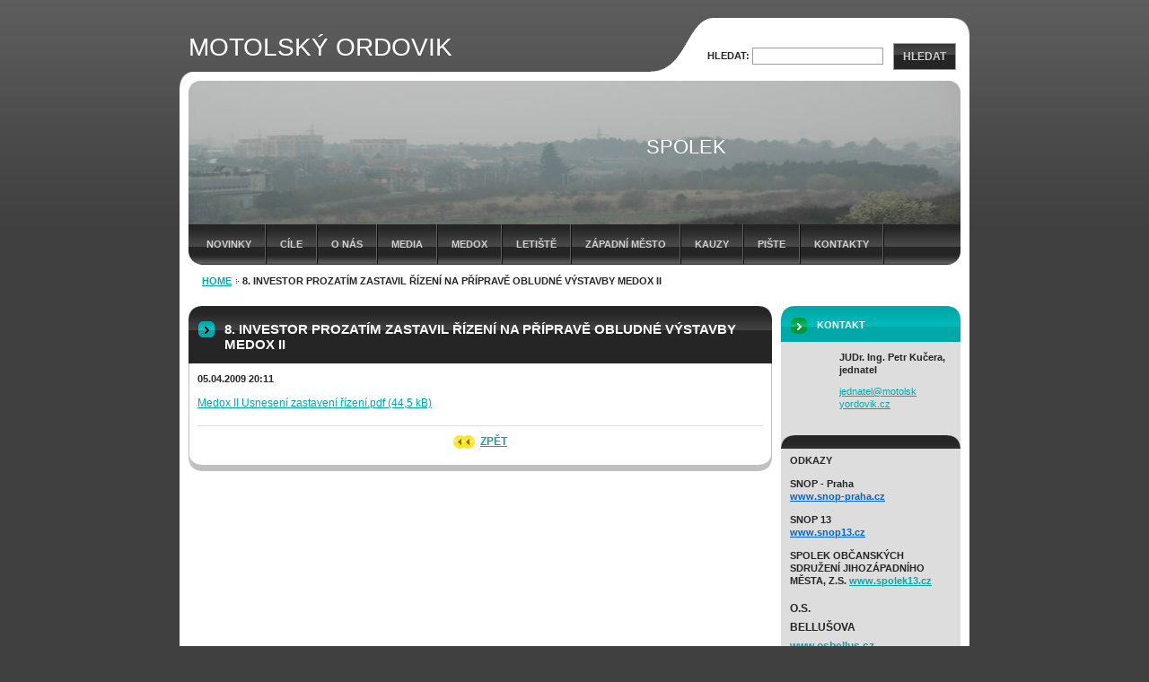

--- FILE ---
content_type: text/html; charset=UTF-8
request_url: https://www.motolskyordovik.cz/news/investor-prozatim-zastavil-rizeni-na-priprave-obludne-vystavby-medox-ii/
body_size: 8846
content:
<!--[if lte IE 9]><!DOCTYPE HTML PUBLIC "-//W3C//DTD HTML 4.01 Transitional//EN" "https://www.w3.org/TR/html4/loose.dtd"><![endif]-->
<!DOCTYPE html>

<!--[if IE]><html class="ie" lang="cs"><![endif]-->
<!--[if gt IE 9]><!--> 
<html lang="cs">
<!--<![endif]-->

	<head>
		<!--[if lt IE 8]><meta http-equiv="X-UA-Compatible" content="IE=EmulateIE7"><![endif]--><!--[if IE 8]><meta http-equiv="X-UA-Compatible" content="IE=EmulateIE8"><![endif]--><!--[if IE 9]><meta http-equiv="X-UA-Compatible" content="IE=EmulateIE9"><![endif]-->
		<base href="https://www.motolskyordovik.cz/">
  <meta charset="utf-8">
  <meta name="description" content="">
  <meta name="keywords" content="">
  <meta name="generator" content="Webnode">
  <meta name="apple-mobile-web-app-capable" content="yes">
  <meta name="apple-mobile-web-app-status-bar-style" content="black">
  <meta name="format-detection" content="telephone=no">
    <link rel="icon" type="image/svg+xml" href="/favicon.svg" sizes="any">  <link rel="icon" type="image/svg+xml" href="/favicon16.svg" sizes="16x16">  <link rel="icon" href="/favicon.ico">  <link rel="stylesheet" href="https://www.motolskyordovik.cz/wysiwyg/system.style.css">
<link rel="canonical" href="https://www.motolskyordovik.cz/news/investor-prozatim-zastavil-rizeni-na-priprave-obludne-vystavby-medox-ii/">
<script type="text/javascript">(function(i,s,o,g,r,a,m){i['GoogleAnalyticsObject']=r;i[r]=i[r]||function(){
			(i[r].q=i[r].q||[]).push(arguments)},i[r].l=1*new Date();a=s.createElement(o),
			m=s.getElementsByTagName(o)[0];a.async=1;a.src=g;m.parentNode.insertBefore(a,m)
			})(window,document,'script','//www.google-analytics.com/analytics.js','ga');ga('create', 'UA-797705-6', 'auto',{"name":"wnd_header"});ga('wnd_header.set', 'dimension1', 'W1');ga('wnd_header.set', 'anonymizeIp', true);ga('wnd_header.send', 'pageview');var pageTrackerAllTrackEvent=function(category,action,opt_label,opt_value){ga('send', 'event', category, action, opt_label, opt_value)};</script>
  <link rel="alternate" type="application/rss+xml" href="https://motolskyordovik.cz/rss/all.xml" title="Všechny články">
<!--[if lte IE 9]><style type="text/css">.cke_skin_webnode iframe {vertical-align: baseline !important;}</style><![endif]-->
		<title>8. INVESTOR PROZATÍM ZASTAVIL ŘÍZENÍ NA PŘÍPRAVĚ OBLUDNÉ VÝSTAVBY MEDOX II :: MOTOLSKÝ ORDOVIK</title>
		<meta name="robots" content="index, follow">
		<meta name="googlebot" content="index, follow">
		<script type="text/javascript" src="https://d11bh4d8fhuq47.cloudfront.net/_system/skins/v9/50000042/js/functions.js"></script>
		<link rel="stylesheet" type="text/css" href="https://d11bh4d8fhuq47.cloudfront.net/_system/skins/v9/50000042/css/style.css" media="screen,handheld,projection">
		<link rel="stylesheet" type="text/css" href="https://d11bh4d8fhuq47.cloudfront.net/_system/skins/v9/50000042/css/print.css" media="print">
	
				<script type="text/javascript">
				/* <![CDATA[ */
					
					if (typeof(RS_CFG) == 'undefined') RS_CFG = new Array();
					RS_CFG['staticServers'] = new Array('https://d11bh4d8fhuq47.cloudfront.net/');
					RS_CFG['skinServers'] = new Array('https://d11bh4d8fhuq47.cloudfront.net/');
					RS_CFG['filesPath'] = 'https://www.motolskyordovik.cz/_files/';
					RS_CFG['filesAWSS3Path'] = 'https://7886cf0a59.cbaul-cdnwnd.com/dfce7d56a75419425bb88d715338c2cc/';
					RS_CFG['lbClose'] = 'Zavřít';
					RS_CFG['skin'] = 'default';
					if (!RS_CFG['labels']) RS_CFG['labels'] = new Array();
					RS_CFG['systemName'] = 'Webnode';
						
					RS_CFG['responsiveLayout'] = 0;
					RS_CFG['mobileDevice'] = 0;
					RS_CFG['labels']['copyPasteSource'] = 'Více zde:';
					
				/* ]]> */
				</script><style type="text/css">/* <![CDATA[ */#gbmpp1p23 {position: absolute;font-size: 13px !important;font-family: "Arial", helvetica, sans-serif !important;white-space: nowrap;z-index: 2147483647;-webkit-user-select: none;-khtml-user-select: none;-moz-user-select: none;-o-user-select: none;user-select: none;}#a7fa5d5116 {position: relative;top: -14px;}* html #a7fa5d5116 { top: -11px; }#a7fa5d5116 a { text-decoration: none !important; }#a7fa5d5116 a:hover { text-decoration: underline !important; }#ei86kj229 {z-index: 2147483647;display: inline-block !important;font-size: 16px;padding: 7px 59px 9px 59px;background: transparent url(https://d11bh4d8fhuq47.cloudfront.net/img/footer/footerButtonWebnodeHover.png?ph=7886cf0a59) top left no-repeat;height: 18px;cursor: pointer;}* html #ei86kj229 { height: 36px; }#ei86kj229:hover { background: url(https://d11bh4d8fhuq47.cloudfront.net/img/footer/footerButtonWebnode.png?ph=7886cf0a59) top left no-repeat; }#i7d6ib5jtott4 { display: none; }#p6263bjw {z-index: 3000;text-align: left !important;position: absolute;height: 88px;font-size: 13px !important;color: #ffffff !important;font-family: "Arial", helvetica, sans-serif !important;overflow: hidden;cursor: pointer;}#p6263bjw a {color: #ffffff !important;}#f7210a57e60d74 {color: #36322D !important;text-decoration: none !important;font-weight: bold !important;float: right;height: 31px;position: absolute;top: 19px;right: 15px;cursor: pointer;}#bdc0kahow { float: right; padding-right: 27px; display: block; line-height: 31px; height: 31px; background: url(https://d11bh4d8fhuq47.cloudfront.net/img/footer/footerButton.png?ph=7886cf0a59) top right no-repeat; white-space: nowrap; }#ahdik511dfa72 { position: relative; left: 1px; float: left; display: block; width: 15px; height: 31px; background: url(https://d11bh4d8fhuq47.cloudfront.net/img/footer/footerButton.png?ph=7886cf0a59) top left no-repeat; }#f7210a57e60d74:hover { color: #36322D !important; text-decoration: none !important; }#f7210a57e60d74:hover #bdc0kahow { background: url(https://d11bh4d8fhuq47.cloudfront.net/img/footer/footerButtonHover.png?ph=7886cf0a59) top right no-repeat; }#f7210a57e60d74:hover #ahdik511dfa72 { background: url(https://d11bh4d8fhuq47.cloudfront.net/img/footer/footerButtonHover.png?ph=7886cf0a59) top left no-repeat; }#jg4fd24h1dbhi4 {padding-right: 11px;padding-right: 11px;float: right;height: 60px;padding-top: 18px;background: url(https://d11bh4d8fhuq47.cloudfront.net/img/footer/footerBubble.png?ph=7886cf0a59) top right no-repeat;}#cb66n0dyix {float: left;width: 18px;height: 78px;background: url(https://d11bh4d8fhuq47.cloudfront.net/img/footer/footerBubble.png?ph=7886cf0a59) top left no-repeat;}* html #ei86kj229 { filter: progid:DXImageTransform.Microsoft.AlphaImageLoader(src='https://d11bh4d8fhuq47.cloudfront.net/img/footer/footerButtonWebnode.png?ph=7886cf0a59'); background: transparent; }* html #ei86kj229:hover { filter: progid:DXImageTransform.Microsoft.AlphaImageLoader(src='https://d11bh4d8fhuq47.cloudfront.net/img/footer/footerButtonWebnodeHover.png?ph=7886cf0a59'); background: transparent; }* html #jg4fd24h1dbhi4 { height: 78px; background-image: url(https://d11bh4d8fhuq47.cloudfront.net/img/footer/footerBubbleIE6.png?ph=7886cf0a59);  }* html #cb66n0dyix { background-image: url(https://d11bh4d8fhuq47.cloudfront.net/img/footer/footerBubbleIE6.png?ph=7886cf0a59);  }* html #bdc0kahow { background-image: url(https://d11bh4d8fhuq47.cloudfront.net/img/footer/footerButtonIE6.png?ph=7886cf0a59); }* html #ahdik511dfa72 { background-image: url(https://d11bh4d8fhuq47.cloudfront.net/img/footer/footerButtonIE6.png?ph=7886cf0a59); }* html #f7210a57e60d74:hover #rbcGrSigTryButtonRight { background-image: url(https://d11bh4d8fhuq47.cloudfront.net/img/footer/footerButtonHoverIE6.png?ph=7886cf0a59);  }* html #f7210a57e60d74:hover #rbcGrSigTryButtonLeft { background-image: url(https://d11bh4d8fhuq47.cloudfront.net/img/footer/footerButtonHoverIE6.png?ph=7886cf0a59);  }/* ]]> */</style><script type="text/javascript" src="https://d11bh4d8fhuq47.cloudfront.net/_system/client/js/compressed/frontend.package.1-3-108.js?ph=7886cf0a59"></script><style type="text/css">label.forBlind {display: inherit !important;position: inherit !important;}.diskuze #postText, .diskuze .feWebFormTextarea {max-width: 100% !important;}</style></head>

<body>
	<div id="pageFrame">

		<div id="pageTopSpacer"><!-- indent-top --></div>

		<!-- TOP BLOCK -->
		<div id="topBlock">

			<div id="logo"><a href="home/" title="Přejít na úvodní stránku."><span id="rbcSystemIdentifierLogo">MOTOLSKÝ ORDOVIK</span></a></div>			<script type="text/javascript"> /* <![CDATA[ */ logoCentering(); /* ]]> */ </script>

			<h3 id="topMotto"><span id="rbcCompanySlogan" class="rbcNoStyleSpan">SPOLEK</span></h3>

			<div id="illustration">
				<div class="imgCropper"><img src="https://7886cf0a59.cbaul-cdnwnd.com/dfce7d56a75419425bb88d715338c2cc/200000098-b1d02b3c39/200000055.jpg?ph=7886cf0a59" width="860" height="160" alt=""></div>
				<span class="arcTop"><!-- / --></span>
			</div>

			<hr class="hidden">

				<script type="text/javascript">
					/* <![CDATA[ */
						RubicusFrontendIns.addAbsoluteHeaderBlockId('topMenu');
					/* ]]> */
				</script>

			<!-- TOP MENU -->
			<div id="topMenu">


<ul class="menu">
	<li class="first"><a href="/novinky/">Novinky</a></li>
	<li><a href="/cile/">cíle</a></li>
	<li><a href="/o-nas/">o nás</a></li>
	<li><a href="/media/">media</a></li>
	<li><a href="/medox/">Medox</a></li>
	<li><a href="/letiste/">letiště</a></li>
	<li><a href="/zapadni-mesto/">západní město</a></li>
	<li><a href="/kauzy/">Kauzy</a></li>
	<li><a href="/piste/">Pište</a></li>
	<li class="last"><a href="/kontakty/">kontakty</a></li>
</ul>			

				<span><!-- masque --></span>

			</div> <!-- /id="topMenu" -->
			<!-- / TOP MENU -->

		</div> <!-- /id="topBlock" -->
		<!-- / TOP BLOCK -->

		<hr class="hidden">

		<!-- NAVIGATOR -->
		<div id="middleBar">
			<div id="pageNavigator" class="rbcContentBlock"><a class="navFirstPage" href="/home/">HOME</a><span><span> &gt; </span></span><span id="navCurrentPage">8. INVESTOR PROZATÍM ZASTAVIL ŘÍZENÍ NA PŘÍPRAVĚ OBLUDNÉ VÝSTAVBY MEDOX II</span><hr class="hidden"></div>            <div id="languageSelect"></div>			
            <div class="cleaner"><!-- / --></div>
		</div> <!-- /id="middleBar" -->
		<!-- / NAVIGATOR -->

		<!-- MAIN CONTAINER -->
		<div id="mainContainer">

			<div class="colSplit">

				<!-- TOP ZONE ~ MAIN -->
				<div class="colA mainZone">




					<!-- ARTICLE DETAIL -->
					<div class="box articles">
						<div class="contOut">
							<div class="contIn detail">

		

								<h1 class="boxHeading">8. INVESTOR PROZATÍM ZASTAVIL ŘÍZENÍ NA PŘÍPRAVĚ OBLUDNÉ VÝSTAVBY MEDOX II</h1>

								<ins class="artDate">05.04.2009 20:11</ins>

								<div class="wsw">
									<!-- WSW -->
<p><a target="_blank" href="https://7886cf0a59.cbaul-cdnwnd.com/dfce7d56a75419425bb88d715338c2cc/200000008-d9c48dabf1/Medox II Usnesení zastavení řízení.pdf">Medox II Usnesení zastavení řízení.pdf (44,5 kB)</a></p>
									<!-- / WSW -->
								</div> <!-- /class="wsw" -->

								

								

								<div class="linkBlock">
									<p class="hidden">&mdash;&mdash;&mdash;</p>
									<a class="back" href="archive/news/">Zpět</a>
								</div> <!-- /class="linkBlock" -->

		

								<div class="cleaner"><!-- /FLOAT CLEANER --></div>

							</div> <!-- /class="contIn detail" -->
						</div> <!-- /class="contOut" -->
					</div> <!-- /class="box articles" -->
					<!-- / ARTICLE DETAIL -->


					<hr class="hidden">


		
				</div> <!-- /class="colA mainZone" -->
				<!-- / TOP ZONE ~ MAIN -->

				<!-- BOTTOM LEFT ZONE -->
				<div class="colC toLft">



				</div> <!-- /class="colC toLft" -->
				<!-- / BOTTOM LEFT ZONE -->

				<!-- BOTTOM RIGHT ZONE -->
				<div class="colC toRgt">



				</div> <!-- /class="colC toRgt" -->

				<!-- / BOTTOM RIGHT ZONE -->

				<div class="cleaner"><!-- /FLOAT CLEANER --></div>

			</div> <!-- /class="colSplit" -->

			<!-- SIDEBAR -->
			<div class="colD sidebar">

			




					<!-- CONTACT -->
					<div class="box contact">
						<div class="contOut">
							<div class="contIn">

								<h2 class="boxHeading">Kontakt</h2>

		

								<address>

									<strong class="contactName">JUDr. Ing. Petr Kučera, jednatel </strong>
									
									

									<br class="hidden">

									<span class="email">
										<span class="text">
											<a href="&#109;&#97;&#105;&#108;&#116;&#111;:&#106;&#101;&#100;&#110;&#97;&#116;&#101;&#108;&#64;&#109;&#111;&#116;&#111;&#108;&#115;&#107;&#121;&#111;&#114;&#100;&#111;&#118;&#105;&#107;&#46;&#99;&#122;"><span id="rbcContactEmail">&#106;&#101;&#100;&#110;&#97;&#116;&#101;&#108;&#64;&#109;&#111;&#116;&#111;&#108;&#115;&#107;&#121;&#111;&#114;&#100;&#111;&#118;&#105;&#107;&#46;&#99;&#122;</span></a>
										</span>
									</span> <!-- /class="email" -->

	
									
								</address>

		

								<div class="cleaner"><!-- /FLOAT CLEANER --></div>

							</div> <!-- /class="contIn" -->
						</div> <!-- /class="contOut" -->
					</div> <!-- /class="box contact" -->
					<!-- / CONTACT -->


					<hr class="hidden">


					




					<!-- WYSIWYG -->
					<div class="box wysiwyg">
						<div class="contOut">
							<div class="contIn">

								<div class="wsw">
									<!-- WSW -->

		<p _extended="true"><b _extended="true">ODKAZY</b></p>
<p _extended="true"><strong _extended="true"><b _extended="true">SNOP - Praha&nbsp;&nbsp;&nbsp;&nbsp;&nbsp;&nbsp;&nbsp;&nbsp;&nbsp;&nbsp;&nbsp;&nbsp;&nbsp;&nbsp;&nbsp;&nbsp;&nbsp;&nbsp;&nbsp;&nbsp;&nbsp;&nbsp;&nbsp;&nbsp;&nbsp;&nbsp; <a _extended="true" href="http://www.snop-praha.cz/" rel="nofollow"><font _extended="true" color="#0066cc">www.snop-praha.cz</font></a></b></strong></p>
<p _extended="true"><strong _extended="true">SNOP 13&nbsp;&nbsp;&nbsp;&nbsp;&nbsp;&nbsp;&nbsp;&nbsp;&nbsp;&nbsp;&nbsp;&nbsp;&nbsp;&nbsp;&nbsp;&nbsp;&nbsp;&nbsp;&nbsp;&nbsp;&nbsp;&nbsp;&nbsp;&nbsp;&nbsp;&nbsp;&nbsp;&nbsp;&nbsp;&nbsp;&nbsp;&nbsp;&nbsp;&nbsp; <a _extended="true" href="http://www.snop13.cz/" rel="nofollow"><font _extended="true" color="#0066cc">www.snop13.cz</font></a></strong></p>
<p _extended="true"><strong _extended="true">SPOLEK OBČANSKÝCH SDRUŽENÍ </strong><strong _extended="true">JIHOZÁPADNÍHO MĚSTA, Z.S. <a _extended="true" href="http://www.spolek13.cz/" rel="nofollow">www.spolek13.cz</a></strong></p>
<p _extended="true"><span style="font-size:16px;"><b _extended="true" style="font-size: 0.75em; line-height: 1.33;"><b _extended="true">O.S. BELLUŠOVA&nbsp;&nbsp;&nbsp;&nbsp;&nbsp;&nbsp;&nbsp;&nbsp;&nbsp;&nbsp;&nbsp;&nbsp;&nbsp;&nbsp;&nbsp;&nbsp;&nbsp;&nbsp;&nbsp;&nbsp;&nbsp;&nbsp;&nbsp;&nbsp;&nbsp;&nbsp;&nbsp;&nbsp;&nbsp; </b></b><a _extended="true" href="http://www.osbellus.cz/" rel="nofollow" style="font-size: 0.75em; line-height: 1.33;" target="_blank"><b _extended="true">www.osbellus.cz</b></a></span></p>
<p _extended="true"><span style="font-size:16px;"><b _extended="true" style="font-size: 0.75em; line-height: 1.33;"><b _extended="true">O.S. STODŮLKY - HÁJE</b> </b><a _extended="true" href="http://www.stodulky-haje.7x.cz/" rel="nofollow" style="font-size: 0.75em; line-height: 1.33;"><b _extended="true">www.stodulky-haje.7x.cz</b></a></span></p>
<p _extended="true"><b _extended="true"><b _extended="true">O.S. SPOLEK OS JZM</b> </b><a _extended="true" href="http://www.spolek13.cz/" rel="nofollow"><b _extended="true">www.spolek13.cz</b></a></p>
<p _extended="true"><b _extended="true"><b _extended="true">O.S. VELKÁ OHRADA&nbsp;</b></b></p>
<p _extended="true"><b _extended="true"><b _extended="true"><b _extended="true">O.S MLÁDÍ </b></b></b></p>
<p _extended="true"><b _extended="true"><b _extended="true">O.S. MOHYLOVA A ZVONCOVÁ</b></b></p>
<p _extended="true"><b _extended="true"><b _extended="true"><b _extended="true">O.S. PRO LUŽINY&nbsp;</b></b></b></p>
<p _extended="true"><b _extended="true"><b _extended="true"><b _extended="true"><b _extended="true"><span _extended="true" style="font-size: 9pt; font-family: Tahoma; color: rgb(83,83,83)">O.S. ZA OVČÍ HÁJEK KRÁSNĚJŠÍ </span></b></b></b></b><b _extended="true"><b _extended="true"><span _extended="true" style="font-size: 9pt; font-family: Tahoma; color: rgb(83,83,83)"><a _extended="true" href="http://osovcihajek.blogspot.com/" rel="nofollow">https://osovcihajek.blogspot.com/</a></span></b></b></p>
<p _extended="true"><strong><span style="font-size: 12px"><span _extended="true" style="font-family: Tahoma; color: rgb(83,83,83)"><strong _extended="true"><font _extended="true">O.S. OBČANÉ PRO PRAHU 5 </font></strong></span></span><a _extended="true" href="http://www.obcaneproprahu5.cz/" rel="nofollow"><span style="color:#0000cd;">www.obcaneproprahu5.cz</span></a></strong></p>
<p _extended="true"><strong><strong _extended="true">O S CHODOV</strong><strong _extended="true">&nbsp;&nbsp;&nbsp;&nbsp;&nbsp;&nbsp;&nbsp;&nbsp;&nbsp;&nbsp;&nbsp;&nbsp;&nbsp;&nbsp;&nbsp;&nbsp;&nbsp;&nbsp;&nbsp;&nbsp;&nbsp;&nbsp;&nbsp;&nbsp; </strong><strong _extended="true"><a _extended="true" href="http://www.oschodov.cz/" rel="nofollow"><font color="#0066cc">www.oschodov.cz</font></a></strong></strong></p>
<p _extended="true">&nbsp;</p>
<p _extended="true"><a _extended="true" href="http://www.spolek13.cz/uzemni-rizeni-p-13/" rel="nofollow" target="_blank"><b _extended="true"><b _extended="true"><span _extended="true" style="font-size: 9pt; font-family: Tahoma; color: rgb(83,83,83)"><span _extended="true" style="display: none">&nbsp;</span></span></b></b></a><strong _extended="true"><font _extended="true" color="#535353">ÚŘEDNÍ DESKA,<span _extended="true" style="font-size: 9pt; font-family: Tahoma; color: rgb(83,83,83)"> </span></font></strong></p>
<p _extended="true"><a _extended="true" href="http://www.spolek13.cz/uzemni-rizeni-p-13/" rel="nofollow" target="_blank"><b _extended="true"><b _extended="true"><span _extended="true" style="font-size: 9pt; font-family: Tahoma; color: rgb(83,83,83)">ÚZEMNÍ ŘÍZENÍ PRAHA 13</span></b></b>&nbsp;</a></p>
<p _extended="true">&nbsp;</p>
<p _extended="true"><b _extended="true">&nbsp;</b></p>
<p _extended="true">&nbsp;</p>


									<!-- / WSW -->
								</div> <!-- /class="wsw" -->

								<div class="cleaner"><!-- /FLOAT CLEANER --></div>

							</div> <!-- /class="contIn" -->
						</div> <!-- /class="contOut" -->
					</div> <!-- /class="box wysiwyg" -->
					<!-- / WYSIWYG -->


					<hr class="hidden">


		


					<!-- WYSIWYG -->
					<div class="box wysiwyg">
						<div class="contOut">
							<div class="contIn">

								<div class="wsw">
									<!-- WSW -->

		<p><span style="color: #ff0000"><b><u>Vážení obyvatelé Prahy, </u></b></span></p>
<p><span style="color: #ff0000"><b><u>děkujeme za náměty na změny územního plánu.</u></b></span></p>
<p><span style="color: #ff0000"><b><u>Námitky jsme předali magistrátu a budeme je hrdinně obhajovat.</u></b></span></p>
<p><span style="color: #ff0000"><b><u>Chceme stejně jako vy zdravé a příjemné životní prostředí&#160; !</u></b></span></p>
<p><a target="_blank" href="https://7886cf0a59.cbaul-cdnwnd.com/dfce7d56a75419425bb88d715338c2cc/200000061-56b0357a9e/ZMĚŇME ÚZEMNÍ PLÁN plakát.doc" rel="nofollow">plakát</a></p>
<p>&#160;</p>
<p>&#160;</p>
<p>&#160;</p>
<p>&#160;</p>

									<!-- / WSW -->
								</div> <!-- /class="wsw" -->

								<div class="cleaner"><!-- /FLOAT CLEANER --></div>

							</div> <!-- /class="contIn" -->
						</div> <!-- /class="contOut" -->
					</div> <!-- /class="box wysiwyg" -->
					<!-- / WYSIWYG -->


					<hr class="hidden">


		

				<span class="arcTop"><!-- / --></span>

			</div> <!-- /class="colD sidebar" -->
			<!-- / SIDEBAR -->

			<div class="cleaner"><!-- /FLOAT CLEANER --></div>

		</div> <!-- /id="mainContainer" -->
		<!-- / MAIN CONTAINER -->

		<!-- FULLTEXT SEARCH BOX -->
		<div id="topSearch">



		<!-- FULLTEXT SEARCH BOX -->
		<div id="topSearchIn">

		<form action="/search/" method="get" id="fulltextSearch">

				<h3 class="forBlind">Vyhledávání</h3>

				<label for="fulltextSearchText">Hledat:</label>
				<input type="text" id="fulltextSearchText" name="text" value="">
				<button type="submit" onmouseover="this.className='hoverButton';" onmouseout="this.className='';">Hledat</button>

		</form>

		</div> <!-- /id="topSearchIn" -->
		<!-- / FULLTEXT SEARCH BOX -->

		<hr class="hidden">

		
		</div> <!-- /id="topSearch" -->
		<!-- / FULLTEXT SEARCH BOX -->

		<hr class="hidden">

		<!-- FOOTER -->
		<div id="footerBlock">
			<div id="footerTop">

				<ul id="footerTopRgt">
					<li class="sitemap"><a href="/sitemap/" title="Přejít na mapu stránek.">Mapa stránek</a></li>
					<li class="rss"><a href="/rss/" title="RSS kanály">RSS</a></li>
					<li class="print"><a href="javascript:window.print();" title="Vytisknout stránku">Tisk</a></li>
				</ul>

				<p id="footerTopLft"><span id="rbcFooterText" class="rbcNoStyleSpan">© 2008 Všechna práva vyhrazena.</span></p>

				<div class="cleaner"><!-- /FLOAT CLEANER --></div>

			</div> <!-- /id="footerTop" -->

			<hr class="hidden">

			<div id="footerDwn"><p><span class="rbcSignatureText"><a href="https://www.webnode.cz?utm_source=text&amp;utm_medium=footer&amp;utm_campaign=free4" rel="nofollow">Tvorba webových stránek zdarma</a><a id="ei86kj229" href="https://www.webnode.cz?utm_source=button&amp;utm_medium=footer&amp;utm_campaign=free4" rel="nofollow"><span id="i7d6ib5jtott4">Webnode</span></a></span></p></div> <!-- /id="footerDwn" -->

		</div> <!-- /id="footerBlock" -->
		<!-- / FOOTER -->

	</div> <!-- /id="pageFrame" -->

	<script type="text/javascript">
		/* <![CDATA[ */

			RubicusFrontendIns.addObserver
			({

				onContentChange: function ()
				{
					logoCentering();
				},

				onStartSlideshow: function()
				{
					$('slideshowControl').innerHTML	= '<span>Pozastavit prezentaci<'+'/span>';
					$('slideshowControl').title			= 'Pozastavit automatické procházení obrázků';
					$('slideshowControl').onclick		= RubicusFrontendIns.stopSlideshow.bind(RubicusFrontendIns);
				},

				onStopSlideshow: function()
				{
					$('slideshowControl').innerHTML	= '<span>Spustit prezentaci<'+'/span>';
					$('slideshowControl').title			= 'Spustit automatické procházení obrázků';
					$('slideshowControl').onclick		= RubicusFrontendIns.startSlideshow.bind(RubicusFrontendIns);
				},

				onShowImage: function()
				{
					if (RubicusFrontendIns.isSlideshowMode())
					{
						$('slideshowControl').innerHTML	= '<span>Pozastavit prezentaci<'+'/span>';
						$('slideshowControl').title			= 'Pozastavit automatické procházení obrázků';
						$('slideshowControl').onclick		= RubicusFrontendIns.stopSlideshow.bind(RubicusFrontendIns);
					}
				}

			});

			RubicusFrontendIns.addFileToPreload('https://d11bh4d8fhuq47.cloudfront.net/_system/skins/v9/50000042/img/loading.gif');
			RubicusFrontendIns.addFileToPreload('https://d11bh4d8fhuq47.cloudfront.net/_system/skins/v9/50000042/img/loading-poll.gif');
			RubicusFrontendIns.addFileToPreload('https://d11bh4d8fhuq47.cloudfront.net/_system/skins/v9/50000042/img/arr-ll-h.png');
			RubicusFrontendIns.addFileToPreload('https://d11bh4d8fhuq47.cloudfront.net/_system/skins/v9/50000042/img/arr-l-h.png');
			RubicusFrontendIns.addFileToPreload('https://d11bh4d8fhuq47.cloudfront.net/_system/skins/v9/50000042/img/arr-r-h.png');
			RubicusFrontendIns.addFileToPreload('https://d11bh4d8fhuq47.cloudfront.net/_system/skins/v9/50000042/img/arr-rr-h.png');
			RubicusFrontendIns.addFileToPreload('https://d11bh4d8fhuq47.cloudfront.net/_system/skins/v9/50000042/img/arr-sb-ll-h.png');
			RubicusFrontendIns.addFileToPreload('https://d11bh4d8fhuq47.cloudfront.net/_system/skins/v9/50000042/img/arr-sb-l-h.png');
			RubicusFrontendIns.addFileToPreload('https://d11bh4d8fhuq47.cloudfront.net/_system/skins/v9/50000042/img/arr-sb-r-h.png');
			RubicusFrontendIns.addFileToPreload('https://d11bh4d8fhuq47.cloudfront.net/_system/skins/v9/50000042/img/arr-sb-rr-h.png');
			RubicusFrontendIns.addFileToPreload('https://d11bh4d8fhuq47.cloudfront.net/_system/skins/v9/50000042/img/arr-prod-h.png');
			RubicusFrontendIns.addFileToPreload('https://d11bh4d8fhuq47.cloudfront.net/_system/skins/v9/50000042/img/hover-a.png');
			RubicusFrontendIns.addFileToPreload('https://d11bh4d8fhuq47.cloudfront.net/_system/skins/v9/50000042/img/hover-b.png');

		/* ]]> */
	</script>

<div id="rbcFooterHtml"></div><div style="display: none;" id="gbmpp1p23"><span id="a7fa5d5116">&nbsp;</span></div><div id="p6263bjw" style="display: none;"><a href="https://www.webnode.cz?utm_source=window&amp;utm_medium=footer&amp;utm_campaign=free4" rel="nofollow"><div id="cb66n0dyix"><!-- / --></div><div id="jg4fd24h1dbhi4"><div><strong id="hgtg2ok">Vytvořte si vlastní web zdarma!</strong><br /><span id="f886c6g4005d96b">Moderní webové stránky za 5 minut</span></div><span id="f7210a57e60d74"><span id="ahdik511dfa72"><!-- / --></span><span id="bdc0kahow">Vyzkoušet</span></span></div></a></div><script type="text/javascript">/* <![CDATA[ */var g0e96d21a4g = {sig: $('gbmpp1p23'),prefix: $('a7fa5d5116'),btn : $('ei86kj229'),win : $('p6263bjw'),winLeft : $('cb66n0dyix'),winLeftT : $('d3gs1w5b76ifj'),winLeftB : $('ghq5qed70'),winRght : $('jg4fd24h1dbhi4'),winRghtT : $('cmbida5fn3c2'),winRghtB : $('b0g0h63f19d5'),tryBtn : $('f7210a57e60d74'),tryLeft : $('ahdik511dfa72'),tryRght : $('bdc0kahow'),text : $('f886c6g4005d96b'),title : $('hgtg2ok')};g0e96d21a4g.sig.appendChild(g0e96d21a4g.btn);var c0ckfda217ox003=0,b87bp18g=0,j3ar2wq257hb9=0,ao90npsii3bg,e546fd0sywssy=$$('.rbcSignatureText')[0],fp7iiikm=false,hlenlcd1;function e69ab1184k5(){if (!fp7iiikm && pageTrackerAllTrackEvent){pageTrackerAllTrackEvent('Signature','Window show - web',g0e96d21a4g.sig.getElementsByTagName('a')[0].innerHTML);fp7iiikm=true;}g0e96d21a4g.win.show();j3ar2wq257hb9=g0e96d21a4g.tryLeft.offsetWidth+g0e96d21a4g.tryRght.offsetWidth+1;g0e96d21a4g.tryBtn.style.width=parseInt(j3ar2wq257hb9)+'px';g0e96d21a4g.text.parentNode.style.width = '';g0e96d21a4g.winRght.style.width=parseInt(20+j3ar2wq257hb9+Math.max(g0e96d21a4g.text.offsetWidth,g0e96d21a4g.title.offsetWidth))+'px';g0e96d21a4g.win.style.width=parseInt(g0e96d21a4g.winLeft.offsetWidth+g0e96d21a4g.winRght.offsetWidth)+'px';var wl=g0e96d21a4g.sig.offsetLeft+g0e96d21a4g.btn.offsetLeft+g0e96d21a4g.btn.offsetWidth-g0e96d21a4g.win.offsetWidth+12;if (wl<10){wl=10;}g0e96d21a4g.win.style.left=parseInt(wl)+'px';g0e96d21a4g.win.style.top=parseInt(b87bp18g-g0e96d21a4g.win.offsetHeight)+'px';clearTimeout(ao90npsii3bg);}function dha4bijj2i2ag(){ao90npsii3bg=setTimeout('g0e96d21a4g.win.hide()',1000);}function j6dd992g22(){var ph = RubicusFrontendIns.photoDetailHandler.lightboxFixed?document.getElementsByTagName('body')[0].offsetHeight/2:RubicusFrontendIns.getPageSize().pageHeight;g0e96d21a4g.sig.show();c0ckfda217ox003=0;b87bp18g=0;if (e546fd0sywssy&&e546fd0sywssy.offsetParent){var obj=e546fd0sywssy;do{c0ckfda217ox003+=obj.offsetLeft;b87bp18g+=obj.offsetTop;} while (obj = obj.offsetParent);}if ($('rbcFooterText')){g0e96d21a4g.sig.style.color = $('rbcFooterText').getStyle('color');g0e96d21a4g.sig.getElementsByTagName('a')[0].style.color = $('rbcFooterText').getStyle('color');}g0e96d21a4g.sig.style.width=parseInt(g0e96d21a4g.prefix.offsetWidth+g0e96d21a4g.btn.offsetWidth)+'px';if (c0ckfda217ox003<0||c0ckfda217ox003>document.body.offsetWidth){c0ckfda217ox003=(document.body.offsetWidth-g0e96d21a4g.sig.offsetWidth)/2;}if (c0ckfda217ox003>(document.body.offsetWidth*0.55)){g0e96d21a4g.sig.style.left=parseInt(c0ckfda217ox003+(e546fd0sywssy?e546fd0sywssy.offsetWidth:0)-g0e96d21a4g.sig.offsetWidth)+'px';}else{g0e96d21a4g.sig.style.left=parseInt(c0ckfda217ox003)+'px';}if (b87bp18g<=0 || RubicusFrontendIns.photoDetailHandler.lightboxFixed){b87bp18g=ph-5-g0e96d21a4g.sig.offsetHeight;}g0e96d21a4g.sig.style.top=parseInt(b87bp18g-5)+'px';}function ga4bbqi50(){if (hlenlcd1){clearTimeout(hlenlcd1);}hlenlcd1 = setTimeout('j6dd992g22()', 10);}Event.observe(window,'load',function(){if (g0e96d21a4g.win&&g0e96d21a4g.btn){if (e546fd0sywssy){if (e546fd0sywssy.getElementsByTagName("a").length > 0){g0e96d21a4g.prefix.innerHTML = e546fd0sywssy.innerHTML + '&nbsp;';}else{g0e96d21a4g.prefix.innerHTML = '<a href="https://www.webnode.cz?utm_source=text&amp;utm_medium=footer&amp;utm_content=cz-web-0&amp;utm_campaign=signature" rel="nofollow">'+e546fd0sywssy.innerHTML + '</a>&nbsp;';}e546fd0sywssy.style.visibility='hidden';}else{if (pageTrackerAllTrackEvent){pageTrackerAllTrackEvent('Signature','Missing rbcSignatureText','www.motolskyordovik.cz');}}j6dd992g22();setTimeout(j6dd992g22, 500);setTimeout(j6dd992g22, 1000);setTimeout(j6dd992g22, 5000);Event.observe(g0e96d21a4g.btn,'mouseover',e69ab1184k5);Event.observe(g0e96d21a4g.win,'mouseover',e69ab1184k5);Event.observe(g0e96d21a4g.btn,'mouseout',dha4bijj2i2ag);Event.observe(g0e96d21a4g.win,'mouseout',dha4bijj2i2ag);Event.observe(g0e96d21a4g.win,'click',function(){if (pageTrackerAllTrackEvent){pageTrackerAllTrackEvent('Signature','Window click - web','Vytvořte si vlastní web zdarma!',0);}document/*fi5femtjghss6*/.location.href='https://www.webnode.cz?utm_source=window&utm_medium=footer&utm_content=cz-web-0&utm_campaign=signature';});Event.observe(window, 'resize', ga4bbqi50);Event.observe(document.body, 'resize', ga4bbqi50);RubicusFrontendIns.addObserver({onResize: ga4bbqi50});RubicusFrontendIns.addObserver({onContentChange: ga4bbqi50});RubicusFrontendIns.addObserver({onLightboxUpdate: j6dd992g22});Event.observe(g0e96d21a4g.btn, 'click', function(){if (pageTrackerAllTrackEvent){pageTrackerAllTrackEvent('Signature','Button click - web',g0e96d21a4g.sig.getElementsByTagName('a')[0].innerHTML);}});Event.observe(g0e96d21a4g.tryBtn, 'click', function(){if (pageTrackerAllTrackEvent){pageTrackerAllTrackEvent('Signature','Try Button click - web','Vytvořte si vlastní web zdarma!',0);}});}});RubicusFrontendIns.addFileToPreload('https://d11bh4d8fhuq47.cloudfront.net/img/footer/footerButtonWebnode.png?ph=7886cf0a59');RubicusFrontendIns.addFileToPreload('https://d11bh4d8fhuq47.cloudfront.net/img/footer/footerButton.png?ph=7886cf0a59');RubicusFrontendIns.addFileToPreload('https://d11bh4d8fhuq47.cloudfront.net/img/footer/footerButtonHover.png?ph=7886cf0a59');RubicusFrontendIns.addFileToPreload('https://d11bh4d8fhuq47.cloudfront.net/img/footer/footerBubble.png?ph=7886cf0a59');if (Prototype.Browser.IE){RubicusFrontendIns.addFileToPreload('https://d11bh4d8fhuq47.cloudfront.net/img/footer/footerBubbleIE6.png?ph=7886cf0a59');RubicusFrontendIns.addFileToPreload('https://d11bh4d8fhuq47.cloudfront.net/img/footer/footerButtonHoverIE6.png?ph=7886cf0a59');}RubicusFrontendIns.copyLink = 'https://www.webnode.cz';RS_CFG['labels']['copyPasteBackLink'] = 'Vytvořte si vlastní stránky zdarma:';/* ]]> */</script><script type="text/javascript">var keenTrackerCmsTrackEvent=function(id){if(typeof _jsTracker=="undefined" || !_jsTracker){return false;};try{var name=_keenEvents[id];var keenEvent={user:{u:_keenData.u,p:_keenData.p,lc:_keenData.lc,t:_keenData.t},action:{identifier:id,name:name,category:'cms',platform:'WND1',version:'2.1.157'},browser:{url:location.href,ua:navigator.userAgent,referer_url:document.referrer,resolution:screen.width+'x'+screen.height,ip:'3.20.221.253'}};_jsTracker.jsonpSubmit('PROD',keenEvent,function(err,res){});}catch(err){console.log(err)};};</script></body>

</html>
